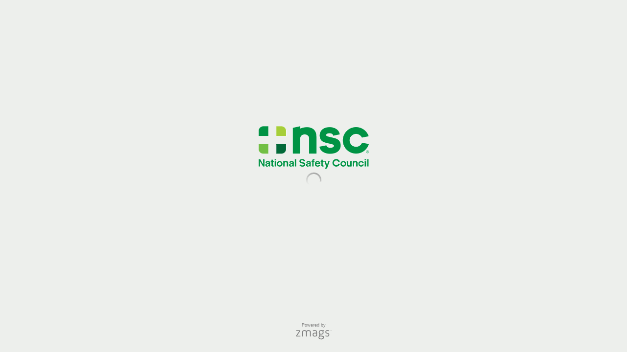

--- FILE ---
content_type: text/html;charset=UTF-8
request_url: http://viewer.zmags.com/publication/2c3a6be6?page=30
body_size: 11009
content:
<!DOCTYPE html PUBLIC "-//W3C//DTD XHTML 1.0 Transitional//EN"
"http://www.w3.org/TR/xhtml1/DTD/xhtml1-transitional.dtd">
<html lang="en" >
<head>
    <meta http-equiv="Content-Type" content="text/html; charset=utf-8" />
    <meta name="viewport" content="initial-scale=1.0, minimum-scale=1.0, maximum-scale=1.0, user-scalable=no, width=device-width"/>
    <meta name="ROBOTS" content="NOARCHIVE"/>
    <meta name="ROBOTS" content="NOSNIPPET"/>
    <meta name="ROBOTS" content="NOPREVIEW"/>
    <meta name="GOOGLEBOT" content="NOSNIPPET"/>
    <meta property="og:site_name" content="Safety+Health, November 2017, Vol. 196 No. 5"/>
    <meta property="og:title" content="Safety+Health, November 2017, Vol. 196 No. 5"/>
    <meta name="title" content="Safety+Health, November 2017, Vol. 196 No. 5"/>
    <meta name="description" content="Safety+Health, November 2017, Vol. 196 No. 5"/>
    <meta property="og:image" content="http://viewer.zmags.com/services/shareImage/2c3a6be6/30/188"/>
    <meta property="og:image:secure_url" content="https://secure.viewer.zmags.com/services/shareImage/2c3a6be6/30/188"/>
    <meta property="og:image:type" content="image/jpeg"/>
    <meta property="og:image:width" content="3050"/>
    <meta property="og:image:height" content="1597"/>
    <title>Safety+Health, November 2017, Vol. 196 No. 5</title>
    <link rel="SHORTCUT ICON" href="http://viewer.zmags.com/favicon.ico" />
        <link rel="icon" href="http://viewer.zmags.com/favicon.ico" type="image/x-icon" />
    <link rel="image_src" href="http://viewer.zmags.com/services/coverPage/2c3a6be6/127x400/188/0/30" />
    <script src="http://api.viewer.zmags.com/viewer/viewer.js" type="text/javascript"></script>
    <script type="text/javascript">
        var zmagsLaunchStartTime = new Date().getTime();

        
            document.onkeydown = function keydown(evt) {
                if (!evt) {
                    evt = event;
                }
                if (evt.ctrlKey && evt.altKey && evt.keyCode == 52) {
                    window.location.href = "http://viewer.zmags.com/services/DownloadPDF?publicationID=2c3a6be6&selectedPages=all";
                }
            };
        
        function closeViewerWindow(){var version=0;if(navigator.appVersion.indexOf("MSIE")!=-1){var temp=navigator.appVersion.split("MSIE");version=parseFloat(temp[1])}if(version>=5.5){window.close()}else{window.open('','_parent','');window.close()}}

        /**
 * SWFAddress 2.4: Deep linking for Flash and Ajax <http://www.asual.com/swfaddress/>
 *
 * SWFAddress is (c) 2006-2009 Rostislav Hristov and contributors
 * This software is released under the MIT License <http://www.opensource.org/licenses/mit-license.php>
 *
 */
if(typeof asual=="undefined"){var asual={}}if(typeof asual.util=="undefined"){asual.util={}}asual.util.Browser=new function(){var b=navigator.userAgent.toLowerCase(),a=/webkit/.test(b),e=/opera/.test(b),c=/msie/.test(b)&&!/opera/.test(b),d=/mozilla/.test(b)&&!/(compatible|webkit)/.test(b),f=parseFloat(c?b.substr(b.indexOf("msie")+4):(b.match(/.+(?:rv|it|ra|ie)[\/: ]([\d.]+)/)||[0,"0"])[1]);this.toString=function(){return"[class Browser]"};this.getVersion=function(){return f};this.isMSIE=function(){return c};this.isSafari=function(){return a};this.isOpera=function(){return e};this.isMozilla=function(){return d}};asual.util.Events=new function(){var c="DOMContentLoaded",j="onstop",k=window,h=document,b=[],a=asual.util,e=a.Browser,d=e.isMSIE(),g=e.isSafari();this.toString=function(){return"[class Events]"};this.addListener=function(n,l,m){b.push({o:n,t:l,l:m});if(!(l==c&&(d||g))){if(n.addEventListener){n.addEventListener(l,m,false)}else{if(n.attachEvent){n.attachEvent("on"+l,m)}}}};this.removeListener=function(p,m,n){for(var l=0,o;o=b[l];l++){if(o.o==p&&o.t==m&&o.l==n){b.splice(l,1);break}}if(!(m==c&&(d||g))){if(p.removeEventListener){p.removeEventListener(m,n,false)}else{if(p.detachEvent){p.detachEvent("on"+m,n)}}}};var i=function(){for(var m=0,l;l=b[m];m++){if(l.t!=c){a.Events.removeListener(l.o,l.t,l.l)}}};var f=function(){if(h.readyState=="interactive"){function l(){h.detachEvent(j,l);i()}h.attachEvent(j,l);k.setTimeout(function(){h.detachEvent(j,l)},0)}};if(d||g){(function(){try{if((d&&h.body)||!/loaded|complete/.test(h.readyState)){h.documentElement.doScroll("left")}}catch(m){return setTimeout(arguments.callee,0)}for(var l=0,m;m=b[l];l++){if(m.t==c){m.l.call(null)}}})()}if(d){k.attachEvent("onbeforeunload",f)}this.addListener(k,"unload",i)};asual.util.Functions=new function(){this.toString=function(){return"[class Functions]"};this.bind=function(f,b,e){for(var c=2,d,a=[];d=arguments[c];c++){a.push(d)}return function(){return f.apply(b,a)}}};var SWFAddressEvent=function(d){this.toString=function(){return"[object SWFAddressEvent]"};this.type=d;this.target=[SWFAddress][0];this.value=SWFAddress.getValue();this.path=SWFAddress.getPath();this.pathNames=SWFAddress.getPathNames();this.parameters={};var c=SWFAddress.getParameterNames();for(var b=0,a=c.length;b<a;b++){this.parameters[c[b]]=SWFAddress.getParameter(c[b])}this.parameterNames=c};SWFAddressEvent.INIT="init";SWFAddressEvent.CHANGE="change";SWFAddressEvent.INTERNAL_CHANGE="internalChange";SWFAddressEvent.EXTERNAL_CHANGE="externalChange";var SWFAddress=new function(){var _getHash=function(){var index=_l.href.indexOf("#");return index!=-1?_ec(_dc(_l.href.substr(index+1))):""};var _getWindow=function(){try{if(top.document)return top}catch(e){}return window};var _strictCheck=function(value,force){if(_opts.strict){value=force?(value.substr(0,1)!="/"?"/"+value:value):(value==""?"/":value)}return value};var _ieLocal=function(value,direction){return(_msie&&_l.protocol=="file:")?(direction?_value.replace(/\?/,"%3F"):_value.replace(/%253F/,"?")):value};var _searchScript=function(el){if(el.childNodes){for(var i=0,l=el.childNodes.length,s;i<l;i++){if(el.childNodes[i].src){_url=String(el.childNodes[i].src)}if(s=_searchScript(el.childNodes[i])){return s}}}};var _titleCheck=function(){if(_d.title!=_title&&_d.title.indexOf("#")!=-1){_d.title=_title}};var _listen=function(){if(!_silent){var hash=_getHash();var diff=!(_value==hash);if(_safari&&_version<523){if(_length!=_h.length){_length=_h.length;if(typeof _stack[_length-1]!=UNDEFINED){_value=_stack[_length-1]}_update.call(this,false)}}else{if(_msie&&diff){if(_version<7){_l.reload()}else{this.setValue(hash)}}else{if(diff){_value=hash;_update.call(this,false)}}}if(_msie){_titleCheck.call(this)}}};var _bodyClick=function(e){if(_popup.length>0){var popup=window.open(_popup[0],_popup[1],eval(_popup[2]));if(typeof _popup[3]!=UNDEFINED){eval(_popup[3])}}_popup=[]};var _swfChange=function(){for(var i=0,id,obj,value=SWFAddress.getValue(),setter="setSWFAddressValue";id=_ids[i];i++){obj=document.getElementById(id);if(obj){if(obj.parentNode&&typeof obj.parentNode.so!=UNDEFINED){obj.parentNode.so.call(setter,value)}else{if(!(obj&&typeof obj[setter]!=UNDEFINED)){var objects=obj.getElementsByTagName("object");var embeds=obj.getElementsByTagName("embed");obj=((objects[0]&&typeof objects[0][setter]!=UNDEFINED)?objects[0]:((embeds[0]&&typeof embeds[0][setter]!=UNDEFINED)?embeds[0]:null))}if(obj){obj[setter](value)}}}else{if(obj=document[id]){if(typeof obj[setter]!=UNDEFINED){obj[setter](value)}}}}};var _jsDispatch=function(type){this.dispatchEvent(new SWFAddressEvent(type));type=type.substr(0,1).toUpperCase()+type.substr(1);if(typeof this["on"+type]==FUNCTION){this["on"+type]()}};var _jsInit=function(){if(_util.Browser.isSafari()){_d.body.addEventListener("click",_bodyClick)}_jsDispatch.call(this,"init")};var _jsChange=function(){_swfChange();_jsDispatch.call(this,"change")};var _update=function(internal){_jsChange.call(this);if(internal){_jsDispatch.call(this,"internalChange")}else{_jsDispatch.call(this,"externalChange")}_st(_functions.bind(_track,this),10)};var _track=function(){var value=(_l.pathname+(/\/$/.test(_l.pathname)?"":"/")+this.getValue()).replace(/\/\//,"/").replace(/^\/$/,"");var fn=_t[_opts.tracker];if(typeof fn==FUNCTION){fn(value)}else{if(typeof _t.pageTracker!=UNDEFINED&&typeof _t.pageTracker._trackPageview==FUNCTION){_t.pageTracker._trackPageview(value)}else{if(typeof _t.urchinTracker==FUNCTION){_t.urchinTracker(value)}}}};var _htmlWrite=function(){var doc=_frame.contentWindow.document;doc.open();doc.write("<html><head><title>"+_d.title+"</title><script>var "+ID+' = "'+_getHash()+'";<\/script></head></html>');doc.close()};var _htmlLoad=function(){var win=_frame.contentWindow;var src=win.location.href;_value=(typeof win[ID]!=UNDEFINED?win[ID]:"");if(_value!=_getHash()){_update.call(SWFAddress,false);_l.hash=_ieLocal(_value,TRUE)}};var _load=function(){if(!_loaded){_loaded=TRUE;if(_msie&&_version<8){var frameset=_d.getElementsByTagName("frameset")[0];_frame=_d.createElement((frameset?"":"i")+"frame");if(frameset){frameset.insertAdjacentElement("beforeEnd",_frame);frameset[frameset.cols?"cols":"rows"]+=",0";_frame.src="javascript:false";_frame.noResize=true;_frame.frameBorder=_frame.frameSpacing=0}else{_frame.src="javascript:false";_frame.style.display="none";_d.body.insertAdjacentElement("afterBegin",_frame)}_st(function(){_events.addListener(_frame,"load",_htmlLoad);if(typeof _frame.contentWindow[ID]==UNDEFINED){_htmlWrite()}},50)}else{if(_safari){if(_version<418){_d.body.innerHTML+='<form id="'+ID+'" style="position:absolute;top:-9999px;" method="get"></form>';_form=_d.getElementById(ID)}if(typeof _l[ID]==UNDEFINED){_l[ID]={}}if(typeof _l[ID][_l.pathname]!=UNDEFINED){_stack=_l[ID][_l.pathname].split(",")}}}_st(_functions.bind(function(){_jsInit.call(this);_jsChange.call(this);_track.call(this)},this),1);if(_msie&&_version>=8){_d.body.onhashchange=_functions.bind(_listen,this);_si(_functions.bind(_titleCheck,this),50)}else{_si(_functions.bind(_listen,this),50)}}};var ID="swfaddress",FUNCTION="function",UNDEFINED="undefined",TRUE=true,FALSE=false,_util=asual.util,_browser=_util.Browser,_events=_util.Events,_functions=_util.Functions,_version=_browser.getVersion(),_msie=_browser.isMSIE(),_mozilla=_browser.isMozilla(),_opera=_browser.isOpera(),_safari=_browser.isSafari(),_supported=FALSE,_t=_getWindow(),_d=_t.document,_h=_t.history,_l=_t.location,_si=setInterval,_st=setTimeout,_dc=decodeURI,_ec=encodeURI,_frame,_form,_url,_title=_d.title,_length=_h.length,_silent=FALSE,_loaded=FALSE,_justset=TRUE,_juststart=TRUE,_ref=this,_stack=[],_ids=[],_popup=[],_listeners={},_value=_getHash(),_opts={history:TRUE,strict:TRUE};if(_msie&&_d.documentMode&&_d.documentMode!=_version){_version=_d.documentMode!=8?7:8}_supported=(_mozilla&&_version>=1)||(_msie&&_version>=6)||(_opera&&_version>=9.5)||(_safari&&_version>=312);if(_supported){if(_opera){history.navigationMode="compatible"}for(var i=1;i<_length;i++){_stack.push("")}_stack.push(_getHash());if(_msie&&_l.hash!=_getHash()){_l.hash="#"+_ieLocal(_getHash(),TRUE)}_searchScript(document);var _qi=_url?_url.indexOf("?"):-1;if(_qi!=-1){var param,params=_url.substr(_qi+1).split("&");for(var i=0,p;p=params[i];i++){param=p.split("=");if(/^(history|strict)$/.test(param[0])){_opts[param[0]]=(isNaN(param[1])?/^(true|yes)$/i.test(param[1]):(parseInt(param[1])!=0))}if(/^tracker$/.test(param[0])){_opts[param[0]]=param[1]}}}if(_msie){_titleCheck.call(this)}if(window==_t){_events.addListener(document,"DOMContentLoaded",_functions.bind(_load,this))}_events.addListener(_t,"load",_functions.bind(_load,this))}else{if((!_supported&&_l.href.indexOf("#")!=-1)||(_safari&&_version<418&&_l.href.indexOf("#")!=-1&&_l.search!="")){_d.open();_d.write('<html><head><meta http-equiv="refresh" content="0;url='+_l.href.substr(0,_l.href.indexOf("#"))+'" /></head></html>');_d.close()}else{_track()}}this.toString=function(){return"[class SWFAddress]"};this.back=function(){_h.back()};this.forward=function(){_h.forward()};this.up=function(){var path=this.getPath();this.setValue(path.substr(0,path.lastIndexOf("/",path.length-2)+(path.substr(path.length-1)=="/"?1:0)))};this.go=function(delta){_h.go(delta)};this.href=function(url,target){target=typeof target!=UNDEFINED?target:"_self";if(target=="_self"){self.location.href=url}else{if(target=="_top"){_l.href=url}else{if(target=="_blank"){window.open(url)}else{_t.frames[target].location.href=url}}}};this.popup=function(url,name,options,handler){try{var popup=window.open(url,name,eval(options));if(typeof handler!=UNDEFINED){eval(handler)}}catch(ex){}_popup=arguments};this.getIds=function(){return _ids};this.getId=function(index){return _ids[0]};this.setId=function(id){_ids[0]=id};this.addId=function(id){this.removeId(id);_ids.push(id)};this.removeId=function(id){for(var i=0;i<_ids.length;i++){if(id==_ids[i]){_ids.splice(i,1);break}}};this.addEventListener=function(type,listener){if(typeof _listeners[type]==UNDEFINED){_listeners[type]=[]}_listeners[type].push(listener)};this.removeEventListener=function(type,listener){if(typeof _listeners[type]!=UNDEFINED){for(var i=0,l;l=_listeners[type][i];i++){if(l==listener){break}}_listeners[type].splice(i,1)}};this.dispatchEvent=function(event){if(this.hasEventListener(event.type)){event.target=this;for(var i=0,l;l=_listeners[event.type][i];i++){l(event)}return TRUE}return FALSE};this.hasEventListener=function(type){return(typeof _listeners[type]!=UNDEFINED&&_listeners[type].length>0)};this.getBaseURL=function(){var url=_l.href;if(url.indexOf("#")!=-1){url=url.substr(0,url.indexOf("#"))}if(url.substr(url.length-1)=="/"){url=url.substr(0,url.length-1)}return url};this.getStrict=function(){return _opts.strict};this.setStrict=function(strict){_opts.strict=strict};this.getHistory=function(){return _opts.history};this.setHistory=function(history){_opts.history=history};this.getTracker=function(){return _opts.tracker};this.setTracker=function(tracker){_opts.tracker=tracker};this.getTitle=function(){return _d.title};this.setTitle=function(title){if(!_supported){return null}if(typeof title==UNDEFINED){return}if(title=="null"){title=""}title=_dc(title);_st(function(){_title=_d.title=title;if(_juststart&&_frame&&_frame.contentWindow&&_frame.contentWindow.document){_frame.contentWindow.document.title=title;_juststart=FALSE}if(!_justset&&_mozilla){_l.replace(_l.href.indexOf("#")!=-1?_l.href:_l.href+"#")}_justset=FALSE},10)};this.getStatus=function(){return _t.status};this.setStatus=function(status){if(!_supported){return null}if(typeof status==UNDEFINED){return}if(status=="null"){status=""}status=_dc(status);if(!_safari){status=_strictCheck((status!="null")?status:"",TRUE);if(status=="/"){status=""}if(!(/http(s)?:\/\//.test(status))){var index=_l.href.indexOf("#");status=(index==-1?_l.href:_l.href.substr(0,index))+"#"+status}_t.status=status}};this.resetStatus=function(){_t.status=""};this.getValue=function(){if(!_supported){return null}return _dc(_strictCheck(_ieLocal(_value,FALSE),FALSE))};this.setValue=function(value){if(!_supported){return null}if(typeof value==UNDEFINED){return}if(value=="null"){value=""}value=_ec(_dc(_strictCheck(value,TRUE)));if(value=="/"){value=""}if(_value==value){return}_justset=TRUE;_value=value;_silent=TRUE;_update.call(SWFAddress,true);_stack[_h.length]=_value;if(_safari){if(_opts.history){_l[ID][_l.pathname]=_stack.toString();_length=_h.length+1;if(_version<418){if(_l.search==""){_form.action="#"+_value;_form.submit()}}else{if(_version<523||_value==""){var evt=_d.createEvent("MouseEvents");evt.initEvent("click",TRUE,TRUE);var anchor=_d.createElement("a");anchor.href="#"+_value;anchor.dispatchEvent(evt)}else{_l.hash="#"+_value}}}else{_l.replace("#"+_value)}}else{if(_value!=_getHash()){if(_opts.history){_l.hash="#"+_dc(_ieLocal(_value,TRUE))}else{_l.replace("#"+_dc(_value))}}}if((_msie&&_version<8)&&_opts.history){_st(_htmlWrite,50)}if(_safari){_st(function(){_silent=FALSE},1)}else{_silent=FALSE}};this.getPath=function(){var value=this.getValue();if(value.indexOf("?")!=-1){return value.split("?")[0]}else{if(value.indexOf("#")!=-1){return value.split("#")[0]}else{return value}}};this.getPathNames=function(){var path=this.getPath(),names=path.split("/");if(path.substr(0,1)=="/"||path.length==0){names.splice(0,1)}if(path.substr(path.length-1,1)=="/"){names.splice(names.length-1,1)}return names};this.getQueryString=function(){var value=this.getValue(),index=value.indexOf("?");if(index!=-1&&index<value.length){return value.substr(index+1)}};this.getParameter=function(param){var value=this.getValue();var index=value.indexOf("?");if(index!=-1){value=value.substr(index+1);var p,params=value.split("&"),i=params.length,r=[];while(i--){p=params[i].split("=");if(p[0]==param){r.push(p[1])}}if(r.length!=0){return r.length!=1?r:r[0]}}};this.getParameterNames=function(){var value=this.getValue();var index=value.indexOf("?");var names=[];if(index!=-1){value=value.substr(index+1);if(value!=""&&value.indexOf("=")!=-1){var params=value.split("&"),i=0;while(i<params.length){names.push(params[i].split("=")[0]);i++}}}return names};this.onInit=null;this.onChange=null;this.onInternalChange=null;this.onExternalChange=null;(function(){var _args;if(typeof FlashObject!=UNDEFINED){SWFObject=FlashObject}if(typeof SWFObject!=UNDEFINED&&SWFObject.prototype&&SWFObject.prototype.write){var _s1=SWFObject.prototype.write;SWFObject.prototype.write=function(){_args=arguments;if(this.getAttribute("version").major<8){this.addVariable("$swfaddress",SWFAddress.getValue());((typeof _args[0]=="string")?document.getElementById(_args[0]):_args[0]).so=this}var success;if(success=_s1.apply(this,_args)){_ref.addId(this.getAttribute("id"))}return success}}if(typeof swfobject!=UNDEFINED){var _s2r=swfobject.registerObject;swfobject.registerObject=function(){_args=arguments;_s2r.apply(this,_args);_ref.addId(_args[0])};var _s2c=swfobject.createSWF;swfobject.createSWF=function(){_args=arguments;var swf=_s2c.apply(this,_args);if(swf){_ref.addId(_args[0].id)}return swf};var _s2e=swfobject.embedSWF;swfobject.embedSWF=function(){_args=arguments;if(typeof _args[8]==UNDEFINED){_args[8]={}}if(typeof _args[8].id==UNDEFINED){_args[8].id=_args[1]}_s2e.apply(this,_args);_ref.addId(_args[8].id)}}if(typeof UFO!=UNDEFINED){var _u=UFO.create;UFO.create=function(){_args=arguments;_u.apply(this,_args);_ref.addId(_args[0].id)}}if(typeof AC_FL_RunContent!=UNDEFINED){var _a=AC_FL_RunContent;AC_FL_RunContent=function(){_args=arguments;_a.apply(this,_args);for(var i=0,l=_args.length;i<l;i++){if(_args[i]=="id"){_ref.addId(_args[i+1])}}}}})()};var extMouseWheel=function(){var keepDeltaAtPlusMinusThree=true;var f=[];var thisMovie=function(movieName){if(navigator.appName.indexOf("Microsoft")!=-1){return window[movieName]}else{return document[movieName]}};var findPosX=function(obj){var curleft=0;if(obj.offsetParent)while(1){curleft+=obj.offsetLeft;if(!obj.offsetParent)break;obj=obj.offsetParent}else if(obj.x)curleft+=obj.x;return curleft};var findPosY=function(obj){var curtop=0;if(obj.offsetParent)while(1){curtop+=obj.offsetTop;if(!obj.offsetParent)break;obj=obj.offsetParent}else if(obj.y)curtop+=obj.y;return curtop};var uaContains=function(str){return(navigator.userAgent.indexOf(str)!=-1)};var onWheelHandler=function(event){var delta=0;if(!event)event=window.event;if(event.wheelDelta){delta=event.wheelDelta/120;if(window.opera)delta=-delta}else if(event.detail)delta=-event.detail*3;if(keepDeltaAtPlusMinusThree){if(delta>0)delta=3;else if(delta==0)delta=0;else delta=-3}if(delta){var thisFlashMovieId=null;for(var j in f)if(f[j]!=null&&f[j]==event.currentTarget)thisFlashMovieId=j;var thisMouse;if(uaContains("Camino"))thisMouse={x:event.layerX,y:event.layerY};else if(uaContains('Firefox'))thisMouse={x:(event.layerX-findPosX(event.currentTarget)),y:(event.layerY-findPosY(event.currentTarget))};else thisMouse={x:event.offsetX,y:event.offsetY};thisMouse.ctrlKey=(uaContains('Mac'))?(event.metaKey||event.ctrlKey):event.ctrlKey;thisMouse.altKey=event.altKey;thisMouse.shiftKey=event.shiftKey;thisMouse.buttonDown=false;if(thisMovie(thisFlashMovieId).dispatchExternalMouseWheelEvent)thisMovie(thisFlashMovieId).dispatchExternalMouseWheelEvent(delta,thisMouse.x,thisMouse.y,thisMouse.ctrlKey,thisMouse.altKey,thisMouse.shiftKey,thisMouse.buttonDown)};if(event.preventDefault)event.preventDefault();event.returnValue=false};return{initCaptureFor:function(aFlashObjectId){if(uaContains('Mac')||uaContains('Safari')){var parentdiv=document.getElementById(aFlashObjectId).parentNode;while(parentdiv!=null&&parentdiv.nodeName!="DIV")parentdiv=parentdiv.parentNode;if(parentdiv!=undefined&&parentdiv!=null){f[aFlashObjectId]=parentdiv;if(parentdiv.addEventListener)parentdiv.addEventListener('DOMMouseScroll',onWheelHandler,false);parentdiv.onmousewheel=onWheelHandler;return true}else return false}else return false}}}();
        (function (i, s, o, g, r, a, m) {
            i['GoogleAnalyticsObject'] = r;
            i[r] = i[r] || function () {
                (i[r].q = i[r].q || []).push(arguments);
            }, i[r].l = 1 * new Date();
            a = s.createElement(o),
                    m = s.getElementsByTagName(o)[0];
            a.async = 1;
            a.src = g;
            m.parentNode.insertBefore(a, m)
        })(window, document, 'script', '//www.google-analytics.com/analytics.js', 'ga');
        ga('create', 'UA-21094215-4', 'zmags.com');
        ga('send', 'pageview');


        
        var viewer = new com.zmags.api.Viewer();
        viewer.setPublicationID("2c3a6be6");
        viewer.setParentElementID("application");
        viewer.addContext("standard"); 
            viewer.gotoPage(30);
        
        viewer.show();
    </script>

    <style type="text/css">
        * {
            margin: 0;
            padding: 0;
        }
        html, body, #applicationContainer {
            height: 100%;
            width: 100%;
            background-color: #FFFFFF;
            overflow: hidden;
        }
        #application {
            
                height: 100%;
              
            width: 100%;
            left: 0px;
            z-index: 1;
            
                float: left;
                position: absolute;
            
            top: 0px;
        }
        </style>
</head>
<body>
    <div id="applicationContainer">
        <div id="application"></div>

        </div>
    <div style="position: absolute; left: -10000px; top: auto; width: 1px; height: 1px; overflow: hidden">
            <a id="hintText" href="#" title="Navigate" style="font-size: 1px;">
                If you are visually impaired or blind, you can visit the PDF version
                by Pressing CONTROL + ALT + 4 </a>
        </div>
    <noscript>
	<style type="text/css">
        * {
            font-family: Arial, Helvetica, sans-serif;
            font-size: 12px;
            color: #5F6265
        }
        body {
            background-color: #FFF;
            padding: 15px
        }
        h1 {
            font-size: 17px;
            font-weight: 700;
            border-bottom: 1px solid #D1E7B2;
            font-family: Tahoma, Geneva, sans-serif
        }
        p, li {
            padding: 5px 0 5px 0;
        }
        ul {
            padding-left: 40px;
        }
        a:link,a:visited,a:active,a:hover {
            text-decoration: underline;
            color: #5F6265
        }
        #application,#applicationContainer {
            display: none
        }
    </style>
	<h1>You need a JavaScript-enabled browser to view this Publication</h1>
	<p>Please follow these steps to view the Publication:</p>
	<ul>
		<li><a
			href="http://help.yahoo.com/l/us/yahoo/help/faq/browsers/browsers-63474.html"
			target="_blank">Enable JavaScript in your browser</a><br /></li>
		<li><a href="javascript:window.location.reload(true);">Refresh
				this page</a></li>
	</ul>
	<p>
		Best regards<br />Zmags
	</p>
</noscript><img src="http://stats.zmags.com/services/launchpage?brand=viewer.zmags.com&launchPage=unifiedlaunchpage" style="display: none;" alt="" />
    <noframes>
            <br /> 
Subscribe to the digital edition<br /> 
Subscribe Now<br /> 
<br /> 
Accredited Online Safety Degrees |<br /> 
Columbia Southern University oﬀers ﬂexible online degree programs and continuing<br /> 
education courses for safety specialists interested in taking the next step in their career.<br /> 
Cover relevant topics including OSHA policies, industrial hygiene and environmental<br /> 
health and safety or prepare for the ASP and CSP exams.<br /> 
Earn Your Degree Online<br /> 
• A.S. Occupational Safety & Health<br /> 
• B.S. Occupational Safety & Health<br /> 
• B.S. Occupational Safety & Health - Fire Science<br /> 
• M.S. Occupational Safety & Health<br /> 
• M.S. Occupational Safety & Health - Environmental Management<br /> 
Continuing Education Courses in Safety<br /> 
• CE 1101: CHST Exam Prep Course<br /> 
• CE 1102: Incident Hygiene for Safety Professionals<br /> 
• CE 1103: ASP Prep Course<br /> 
• CE 1104: CSP Prep Course<br /> 
Learn more about our online safety de<a title="Safety+Health, November 2017, Vol. 196 No. 5 page 1" href="http://viewer.zmags.com/publication/2c3a6be6?page=1"> Subscribe to the digital edition Subscribe Now</a>
	        <a title="Safety+Health, November 2017, Vol. 196 No. 5 page 2" href="http://viewer.zmags.com/publication/2c3a6be6?page=2"> </a>
	        <a title="Safety+Health, November 2017, Vol. 196 No. 5 page 3" href="http://viewer.zmags.com/publication/2c3a6be6?page=3"> Accredited Online Safety Degrees | Col</a>
	        <a title="Safety+Health, November 2017, Vol. 196 No. 5 page 4" href="http://viewer.zmags.com/publication/2c3a6be6?page=4"> Energy Lockout that Saves Lives Simply Solved </a>
	        <a title="Safety+Health, November 2017, Vol. 196 No. 5 page 5" href="http://viewer.zmags.com/publication/2c3a6be6?page=5"> Because SAFETY means the world to you... Brady'</a>
	        <a title="Safety+Health, November 2017, Vol. 196 No. 5 page 6" href="http://viewer.zmags.com/publication/2c3a6be6?page=6"> Editorial Advisory Board The editors thank the fo</a>
	        <a title="Safety+Health, November 2017, Vol. 196 No. 5 page 7" href="http://viewer.zmags.com/publication/2c3a6be6?page=7"> Contents xibility orce ration t wh c</a>
	        <a title="Safety+Health, November 2017, Vol. 196 No. 5 page 8" href="http://viewer.zmags.com/publication/2c3a6be6?page=8"> Banom introduces the Flash ’n Slash® series of A4</a>
	        <a title="Safety+Health, November 2017, Vol. 196 No. 5 page 9" href="http://viewer.zmags.com/publication/2c3a6be6?page=9"> As One. Trusted partners. Innovative solutions. A</a>
	        <a title="Safety+Health, November 2017, Vol. 196 No. 5 page 10" href="http://viewer.zmags.com/publication/2c3a6be6?page=10"> What’s your story? WE’RE HAPPY TO HAVE our frien</a>
	        <a title="Safety+Health, November 2017, Vol. 196 No. 5 page 11" href="http://viewer.zmags.com/publication/2c3a6be6?page=11"> In the News House passes set of appropriations bi</a>
	        <a title="Safety+Health, November 2017, Vol. 196 No. 5 page 12" href="http://viewer.zmags.com/publication/2c3a6be6?page=12"> UCT! W PRODUCT! NEW PRODUCT! NEW PROD E N “EX</a>
	        <a title="Safety+Health, November 2017, Vol. 196 No. 5 page 13" href="http://viewer.zmags.com/publication/2c3a6be6?page=13"> In the News DeLauro to OSHA: Hire more inspecto</a>
	        <a title="Safety+Health, November 2017, Vol. 196 No. 5 page 14" href="http://viewer.zmags.com/publication/2c3a6be6?page=14"> Miller® Falcon™ Edge Self-Retracting Lifeline Whe</a>
	        <a title="Safety+Health, November 2017, Vol. 196 No. 5 page 15" href="http://viewer.zmags.com/publication/2c3a6be6?page=15"> In the News Fall protection leads OSHA’s ‘Top 10</a>
	        <a title="Safety+Health, November 2017, Vol. 196 No. 5 page 16" href="http://viewer.zmags.com/publication/2c3a6be6?page=16"> OSHA: No big initiatives forthcoming until perman</a>
	        <a title="Safety+Health, November 2017, Vol. 196 No. 5 page 17" href="http://viewer.zmags.com/publication/2c3a6be6?page=17"> In the News VPP and contract workers: Inspector </a>
	        <a title="Safety+Health, November 2017, Vol. 196 No. 5 page 18" href="http://viewer.zmags.com/publication/2c3a6be6?page=18"> Circle 12 on Reader Service Card</a>
	        <a title="Safety+Health, November 2017, Vol. 196 No. 5 page 19" href="http://viewer.zmags.com/publication/2c3a6be6?page=19"> In the News the Susan Harwood Training Grant P</a>
	        <a title="Safety+Health, November 2017, Vol. 196 No. 5 page 20" href="http://viewer.zmags.com/publication/2c3a6be6?page=20"> In the News   Further, increased exposure to c</a>
	        <a title="Safety+Health, November 2017, Vol. 196 No. 5 page 21" href="http://viewer.zmags.com/publication/2c3a6be6?page=21"> PROTECTIVE EYEWEAR RADIANS PROVIDES FOR ALL YOUR </a>
	        <a title="Safety+Health, November 2017, Vol. 196 No. 5 page 22" href="http://viewer.zmags.com/publication/2c3a6be6?page=22"> In the News STATE NEWS Photo: JANIFEST/iStockph</a>
	        <a title="Safety+Health, November 2017, Vol. 196 No. 5 page 23" href="http://viewer.zmags.com/publication/2c3a6be6?page=23"> In the News Stricter rules, increased corporate </a>
	        <a title="Safety+Health, November 2017, Vol. 196 No. 5 page 24" href="http://viewer.zmags.com/publication/2c3a6be6?page=24"> NSC Employee Perception Surveys are one of the mo</a>
	        <a title="Safety+Health, November 2017, Vol. 196 No. 5 page 25" href="http://viewer.zmags.com/publication/2c3a6be6?page=25"> In the News    survey working surfaces. Equipm</a>
	        <a title="Safety+Health, November 2017, Vol. 196 No. 5 page 26" href="http://viewer.zmags.com/publication/2c3a6be6?page=26"> Young workers behind the wheel: NIOSH develops re</a>
	        <a title="Safety+Health, November 2017, Vol. 196 No. 5 page 27" href="http://viewer.zmags.com/publication/2c3a6be6?page=27"> In the News disease among adults who have ever</a>
	        <a title="Safety+Health, November 2017, Vol. 196 No. 5 page 28" href="http://viewer.zmags.com/publication/2c3a6be6?page=28"> In the News 30 minutes of activity a day – inclu</a>
	        <a title="Safety+Health, November 2017, Vol. 196 No. 5 page 29" href="http://viewer.zmags.com/publication/2c3a6be6?page=29"> Full-time bodyguard ASAP ®                </a>
	        <a title="Safety+Health, November 2017, Vol. 196 No. 5 page 30" href="http://viewer.zmags.com/publication/2c3a6be6?page=30"> Fall Arrest System A backup system that is indepe</a>
	        <a title="Safety+Health, November 2017, Vol. 196 No. 5 page 31" href="http://viewer.zmags.com/publication/2c3a6be6?page=31"> Industry Beat Spotlight on MANUFACTURING Lawm</a>
	        <a title="Safety+Health, November 2017, Vol. 196 No. 5 page 32" href="http://viewer.zmags.com/publication/2c3a6be6?page=32"> IF THEY CHEAT WHEN THEY WEAR IT, IT'S NOT COMPLIA</a>
	        <a title="Safety+Health, November 2017, Vol. 196 No. 5 page 33" href="http://viewer.zmags.com/publication/2c3a6be6?page=33"> Industry Beat   At press time, the comment per</a>
	        <a title="Safety+Health, November 2017, Vol. 196 No. 5 page 34" href="http://viewer.zmags.com/publication/2c3a6be6?page=34"> Industry Beat Photo: photographereddie/iStockpho</a>
	        <a title="Safety+Health, November 2017, Vol. 196 No. 5 page 35" href="http://viewer.zmags.com/publication/2c3a6be6?page=35"> Industry Beat Spotlight on POLICE, FIRE AND EMS</a>
	        <a title="Safety+Health, November 2017, Vol. 196 No. 5 page 36" href="http://viewer.zmags.com/publication/2c3a6be6?page=36"> Online Continuing Ed Courses in Safety | </a>
	        <a title="Safety+Health, November 2017, Vol. 196 No. 5 page 37" href="http://viewer.zmags.com/publication/2c3a6be6?page=37"> Industry Beat Spotlight on TRANSPORTATION Presi</a>
	        <a title="Safety+Health, November 2017, Vol. 196 No. 5 page 38" href="http://viewer.zmags.com/publication/2c3a6be6?page=38">   The final rule was scheduled to go into effect </a>
	        <a title="Safety+Health, November 2017, Vol. 196 No. 5 page 39" href="http://viewer.zmags.com/publication/2c3a6be6?page=39"> Industry Beat Spotlight on GOVERNMENT SAMHSA ex</a>
	        <a title="Safety+Health, November 2017, Vol. 196 No. 5 page 40" href="http://viewer.zmags.com/publication/2c3a6be6?page=40"> `Best in Class' Just Got Better Introducing Guard</a>
	        <a title="Safety+Health, November 2017, Vol. 196 No. 5 page 41" href="http://viewer.zmags.com/publication/2c3a6be6?page=41"> Construction is not easy work. It’s hazardous. Ri</a>
	        <a title="Safety+Health, November 2017, Vol. 196 No. 5 page 42" href="http://viewer.zmags.com/publication/2c3a6be6?page=42"> Photo: 4FR/iStockphoto exhaust, meaning leaky or</a>
	        <a title="Safety+Health, November 2017, Vol. 196 No. 5 page 43" href="http://viewer.zmags.com/publication/2c3a6be6?page=43"> Sponsored by Photo: Missouri Department of Trans</a>
	        <a title="Safety+Health, November 2017, Vol. 196 No. 5 page 44" href="http://viewer.zmags.com/publication/2c3a6be6?page=44"> Salary Survey 2017 T             he </a>
	        <a title="Safety+Health, November 2017, Vol. 196 No. 5 page 45" href="http://viewer.zmags.com/publication/2c3a6be6?page=45"> Salary Survey 2017 About the respondents Job tit</a>
	        <a title="Safety+Health, November 2017, Vol. 196 No. 5 page 46" href="http://viewer.zmags.com/publication/2c3a6be6?page=46"> Salary Survey 2017 Compensation Current salary </a>
	        <a title="Safety+Health, November 2017, Vol. 196 No. 5 page 47" href="http://viewer.zmags.com/publication/2c3a6be6?page=47"> Salary Survey 2017 Salary by education 30% 2</a>
	        <a title="Safety+Health, November 2017, Vol. 196 No. 5 page 48" href="http://viewer.zmags.com/publication/2c3a6be6?page=48"> Salary Survey 2017 Salary by gender 25% 20% </a>
	        <a title="Safety+Health, November 2017, Vol. 196 No. 5 page 49" href="http://viewer.zmags.com/publication/2c3a6be6?page=49"> Salary Survey 2017 Region To take a closer look </a>
	        <a title="Safety+Health, November 2017, Vol. 196 No. 5 page 50" href="http://viewer.zmags.com/publication/2c3a6be6?page=50"> Salary Survey 2017 New England (CT, ME, MA, N</a>
	        <a title="Safety+Health, November 2017, Vol. 196 No. 5 page 51" href="http://viewer.zmags.com/publication/2c3a6be6?page=51"> No cellphones while driving LOOKING TO INCREASE </a>
	        <a title="Safety+Health, November 2017, Vol. 196 No. 5 page 52" href="http://viewer.zmags.com/publication/2c3a6be6?page=52"> than four fatalities in any year since, and exper</a>
	        <a title="Safety+Health, November 2017, Vol. 196 No. 5 page 53" href="http://viewer.zmags.com/publication/2c3a6be6?page=53">         gig ambiguous ability begun forced       </a>
	        <a title="Safety+Health, November 2017, Vol. 196 No. 5 page 54" href="http://viewer.zmags.com/publication/2c3a6be6?page=54"> reporting the funds were essential to meeting bas</a>
	        <a title="Safety+Health, November 2017, Vol. 196 No. 5 page 55" href="http://viewer.zmags.com/publication/2c3a6be6?page=55"> Safety Leadership Experts from DEKRA Insight weig</a>
	        <a title="Safety+Health, November 2017, Vol. 196 No. 5 page 56" href="http://viewer.zmags.com/publication/2c3a6be6?page=56"> Circle 32 on Reader Service Card</a>
	        <a title="Safety+Health, November 2017, Vol. 196 No. 5 page 57" href="http://viewer.zmags.com/publication/2c3a6be6?page=57"> All About You Sharpening your social skills in t</a>
	        <a title="Safety+Health, November 2017, Vol. 196 No. 5 page 58" href="http://viewer.zmags.com/publication/2c3a6be6?page=58"> Customized First Aid    Training - Without Extra </a>
	        <a title="Safety+Health, November 2017, Vol. 196 No. 5 page 59" href="http://viewer.zmags.com/publication/2c3a6be6?page=59"> Safety Tips Safety Tips Understanding ladder jack</a>
	        <a title="Safety+Health, November 2017, Vol. 196 No. 5 page 60" href="http://viewer.zmags.com/publication/2c3a6be6?page=60"> Safety Tips Left photo: Kurhan/iStockphoto; FACE</a>
	        <a title="Safety+Health, November 2017, Vol. 196 No. 5 page 61" href="http://viewer.zmags.com/publication/2c3a6be6?page=61"> Workplace Solutions Experts from safety equipment</a>
	        <a title="Safety+Health, November 2017, Vol. 196 No. 5 page 62" href="http://viewer.zmags.com/publication/2c3a6be6?page=62"> SAFETY & HEALTH - MEZZ ACCESS 1/2 vert pg 2017_AD</a>
	        <a title="Safety+Health, November 2017, Vol. 196 No. 5 page 63" href="http://viewer.zmags.com/publication/2c3a6be6?page=63"> Product Focus FALL PROTECTION Fall protection</a>
	        <a title="Safety+Health, November 2017, Vol. 196 No. 5 page 64" href="http://viewer.zmags.com/publication/2c3a6be6?page=64"> Product Focus   Product Focus TRENDS IN ... FAL</a>
	        <a title="Safety+Health, November 2017, Vol. 196 No. 5 page 65" href="http://viewer.zmags.com/publication/2c3a6be6?page=65"> New Products Hazardous chemical storage cabine</a>
	        <a title="Safety+Health, November 2017, Vol. 196 No. 5 page 66" href="http://viewer.zmags.com/publication/2c3a6be6?page=66"> New Products safety   SH              pro A up  </a>
	        <a title="Safety+Health, November 2017, Vol. 196 No. 5 page 67" href="http://viewer.zmags.com/publication/2c3a6be6?page=67"> New Products    Gas detection The OELD App all</a>
	        <a title="Safety+Health, November 2017, Vol. 196 No. 5 page 68" href="http://viewer.zmags.com/publication/2c3a6be6?page=68"> Compression clothing This 2017 fall/winter collec</a>
	        <a title="Safety+Health, November 2017, Vol. 196 No. 5 page 69" href="http://viewer.zmags.com/publication/2c3a6be6?page=69">             Six NSC Awards celebrated at the 2017</a>
	        <a title="Safety+Health, November 2017, Vol. 196 No. 5 page 70" href="http://viewer.zmags.com/publication/2c3a6be6?page=70"> SUPPLIER NEWS Santiago, Chile-based MATRIX  WORLD</a>
	        <a title="Safety+Health, November 2017, Vol. 196 No. 5 page 71" href="http://viewer.zmags.com/publication/2c3a6be6?page=71"> Training Calendar This listing of National Safety</a>
	        <a title="Safety+Health, November 2017, Vol. 196 No. 5 page 72" href="http://viewer.zmags.com/publication/2c3a6be6?page=72"> 2018 Robert W. Campbell Award Call for Applicatio</a>
	        <a title="Safety+Health, November 2017, Vol. 196 No. 5 page 73" href="http://viewer.zmags.com/publication/2c3a6be6?page=73"> Product & Service Directory www.NASPweb.com 1.800</a>
	        <a title="Safety+Health, November 2017, Vol. 196 No. 5 page 74" href="http://viewer.zmags.com/publication/2c3a6be6?page=74"> West Territory           East Territory SUZANNE</a>
	        <a title="Safety+Health, November 2017, Vol. 196 No. 5 page 75" href="http://viewer.zmags.com/publication/2c3a6be6?page=75"> Etc. WHAT’S YOUR OPINION? As more U.S. states </a>
	        <a title="Safety+Health, November 2017, Vol. 196 No. 5 page 76" href="http://viewer.zmags.com/publication/2c3a6be6?page=76"> Circle 44 on Reader Service Card</a>
	        <a title="Safety+Health, November 2017, Vol. 196 No. 5 page 77" href="http://viewer.zmags.com/publication/2c3a6be6?page=77"> 70% OF ARM & HAND COULD HAVE BEEN PREVENTED WITH </a>
	        </noframes>
    </body>
</html>


--- FILE ---
content_type: text/javascript;charset=ISO-8859-1
request_url: http://viewer.zmags.com/services/launcherInfo/2c3a6be6?callback=__2c3a6be6&environment=0&key=ac3d8e38-d0f5-4d4a-af5e-2b59d75aa59f&contextDevice=0&contextChannel=0&nocache=1770005195044
body_size: 424
content:
__2c3a6be6({"launcherPoweredByLogo":true,"launcherLocale":"","launcherThemeColor":"","launcherProductWindowType":0,"launcherPublicationID":"2c3a6be6","launcherPublicationVersion":188,"launcherPreferredDesktopViewer":"html","lightboxConfigurationEnabled":false,"launcherLogoHeight":"87.0","launcherMinimumDuration":2,"launcherLogoResourceURL":"../services/image.do?id=1d003ed1d1f397c3761358e23fbf4191","authenticationEnabled":false,"launcherLogoLink":"","viewerConfigurationID":"d59fd62e","launcherBackgroundColorTo":"#edefec","launcherBackgroundColorFrom":"#edefec","launcherLogoWidth":"225.0","launcherHtmlEnabled":true});

--- FILE ---
content_type: text/javascript;charset=ISO-8859-1
request_url: http://viewer.zmags.com/services/launcherInfo/2c3a6be6?callback=recent__2c3a6be6&environment=0&key=ac3d8e38-d0f5-4d4a-af5e-2b59d75aa59f&contextDevice=0&contextChannel=0&nocache=1770005195055&recent=true
body_size: 428
content:
recent__2c3a6be6({"launcherPoweredByLogo":true,"launcherLocale":"","launcherThemeColor":"","launcherProductWindowType":0,"launcherPublicationID":"2c3a6be6","launcherPublicationVersion":188,"launcherPreferredDesktopViewer":"html","lightboxConfigurationEnabled":false,"launcherLogoHeight":"87.0","launcherMinimumDuration":2,"launcherLogoResourceURL":"../services/image.do?id=1d003ed1d1f397c3761358e23fbf4191","authenticationEnabled":false,"launcherLogoLink":"","viewerConfigurationID":"d59fd62e","launcherBackgroundColorTo":"#edefec","launcherBackgroundColorFrom":"#edefec","launcherLogoWidth":"225.0","launcherHtmlEnabled":true});